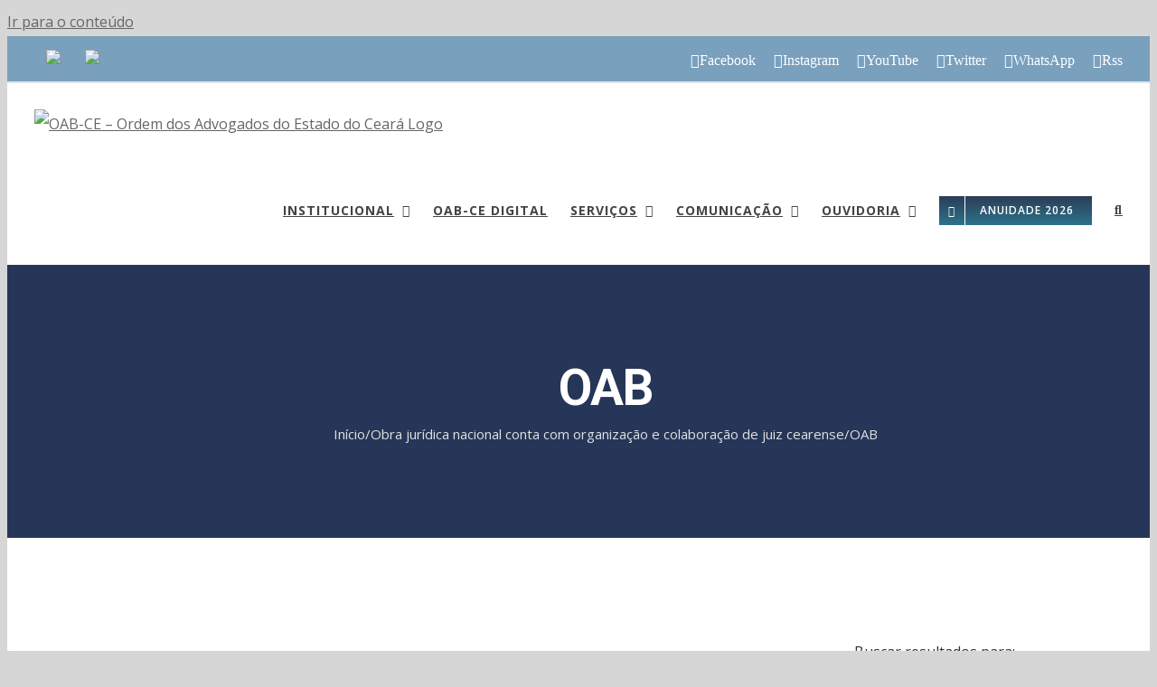

--- FILE ---
content_type: text/html; charset=utf-8
request_url: https://www.google.com/recaptcha/api2/anchor?ar=1&k=6LdwCqgZAAAAALavBkjPX1eKRiR7AL9O33DIgO0K&co=aHR0cHM6Ly9vYWJjZS5vcmcuYnI6NDQz&hl=en&v=PoyoqOPhxBO7pBk68S4YbpHZ&size=invisible&anchor-ms=20000&execute-ms=30000&cb=hjf5gbk4zyug
body_size: 48790
content:
<!DOCTYPE HTML><html dir="ltr" lang="en"><head><meta http-equiv="Content-Type" content="text/html; charset=UTF-8">
<meta http-equiv="X-UA-Compatible" content="IE=edge">
<title>reCAPTCHA</title>
<style type="text/css">
/* cyrillic-ext */
@font-face {
  font-family: 'Roboto';
  font-style: normal;
  font-weight: 400;
  font-stretch: 100%;
  src: url(//fonts.gstatic.com/s/roboto/v48/KFO7CnqEu92Fr1ME7kSn66aGLdTylUAMa3GUBHMdazTgWw.woff2) format('woff2');
  unicode-range: U+0460-052F, U+1C80-1C8A, U+20B4, U+2DE0-2DFF, U+A640-A69F, U+FE2E-FE2F;
}
/* cyrillic */
@font-face {
  font-family: 'Roboto';
  font-style: normal;
  font-weight: 400;
  font-stretch: 100%;
  src: url(//fonts.gstatic.com/s/roboto/v48/KFO7CnqEu92Fr1ME7kSn66aGLdTylUAMa3iUBHMdazTgWw.woff2) format('woff2');
  unicode-range: U+0301, U+0400-045F, U+0490-0491, U+04B0-04B1, U+2116;
}
/* greek-ext */
@font-face {
  font-family: 'Roboto';
  font-style: normal;
  font-weight: 400;
  font-stretch: 100%;
  src: url(//fonts.gstatic.com/s/roboto/v48/KFO7CnqEu92Fr1ME7kSn66aGLdTylUAMa3CUBHMdazTgWw.woff2) format('woff2');
  unicode-range: U+1F00-1FFF;
}
/* greek */
@font-face {
  font-family: 'Roboto';
  font-style: normal;
  font-weight: 400;
  font-stretch: 100%;
  src: url(//fonts.gstatic.com/s/roboto/v48/KFO7CnqEu92Fr1ME7kSn66aGLdTylUAMa3-UBHMdazTgWw.woff2) format('woff2');
  unicode-range: U+0370-0377, U+037A-037F, U+0384-038A, U+038C, U+038E-03A1, U+03A3-03FF;
}
/* math */
@font-face {
  font-family: 'Roboto';
  font-style: normal;
  font-weight: 400;
  font-stretch: 100%;
  src: url(//fonts.gstatic.com/s/roboto/v48/KFO7CnqEu92Fr1ME7kSn66aGLdTylUAMawCUBHMdazTgWw.woff2) format('woff2');
  unicode-range: U+0302-0303, U+0305, U+0307-0308, U+0310, U+0312, U+0315, U+031A, U+0326-0327, U+032C, U+032F-0330, U+0332-0333, U+0338, U+033A, U+0346, U+034D, U+0391-03A1, U+03A3-03A9, U+03B1-03C9, U+03D1, U+03D5-03D6, U+03F0-03F1, U+03F4-03F5, U+2016-2017, U+2034-2038, U+203C, U+2040, U+2043, U+2047, U+2050, U+2057, U+205F, U+2070-2071, U+2074-208E, U+2090-209C, U+20D0-20DC, U+20E1, U+20E5-20EF, U+2100-2112, U+2114-2115, U+2117-2121, U+2123-214F, U+2190, U+2192, U+2194-21AE, U+21B0-21E5, U+21F1-21F2, U+21F4-2211, U+2213-2214, U+2216-22FF, U+2308-230B, U+2310, U+2319, U+231C-2321, U+2336-237A, U+237C, U+2395, U+239B-23B7, U+23D0, U+23DC-23E1, U+2474-2475, U+25AF, U+25B3, U+25B7, U+25BD, U+25C1, U+25CA, U+25CC, U+25FB, U+266D-266F, U+27C0-27FF, U+2900-2AFF, U+2B0E-2B11, U+2B30-2B4C, U+2BFE, U+3030, U+FF5B, U+FF5D, U+1D400-1D7FF, U+1EE00-1EEFF;
}
/* symbols */
@font-face {
  font-family: 'Roboto';
  font-style: normal;
  font-weight: 400;
  font-stretch: 100%;
  src: url(//fonts.gstatic.com/s/roboto/v48/KFO7CnqEu92Fr1ME7kSn66aGLdTylUAMaxKUBHMdazTgWw.woff2) format('woff2');
  unicode-range: U+0001-000C, U+000E-001F, U+007F-009F, U+20DD-20E0, U+20E2-20E4, U+2150-218F, U+2190, U+2192, U+2194-2199, U+21AF, U+21E6-21F0, U+21F3, U+2218-2219, U+2299, U+22C4-22C6, U+2300-243F, U+2440-244A, U+2460-24FF, U+25A0-27BF, U+2800-28FF, U+2921-2922, U+2981, U+29BF, U+29EB, U+2B00-2BFF, U+4DC0-4DFF, U+FFF9-FFFB, U+10140-1018E, U+10190-1019C, U+101A0, U+101D0-101FD, U+102E0-102FB, U+10E60-10E7E, U+1D2C0-1D2D3, U+1D2E0-1D37F, U+1F000-1F0FF, U+1F100-1F1AD, U+1F1E6-1F1FF, U+1F30D-1F30F, U+1F315, U+1F31C, U+1F31E, U+1F320-1F32C, U+1F336, U+1F378, U+1F37D, U+1F382, U+1F393-1F39F, U+1F3A7-1F3A8, U+1F3AC-1F3AF, U+1F3C2, U+1F3C4-1F3C6, U+1F3CA-1F3CE, U+1F3D4-1F3E0, U+1F3ED, U+1F3F1-1F3F3, U+1F3F5-1F3F7, U+1F408, U+1F415, U+1F41F, U+1F426, U+1F43F, U+1F441-1F442, U+1F444, U+1F446-1F449, U+1F44C-1F44E, U+1F453, U+1F46A, U+1F47D, U+1F4A3, U+1F4B0, U+1F4B3, U+1F4B9, U+1F4BB, U+1F4BF, U+1F4C8-1F4CB, U+1F4D6, U+1F4DA, U+1F4DF, U+1F4E3-1F4E6, U+1F4EA-1F4ED, U+1F4F7, U+1F4F9-1F4FB, U+1F4FD-1F4FE, U+1F503, U+1F507-1F50B, U+1F50D, U+1F512-1F513, U+1F53E-1F54A, U+1F54F-1F5FA, U+1F610, U+1F650-1F67F, U+1F687, U+1F68D, U+1F691, U+1F694, U+1F698, U+1F6AD, U+1F6B2, U+1F6B9-1F6BA, U+1F6BC, U+1F6C6-1F6CF, U+1F6D3-1F6D7, U+1F6E0-1F6EA, U+1F6F0-1F6F3, U+1F6F7-1F6FC, U+1F700-1F7FF, U+1F800-1F80B, U+1F810-1F847, U+1F850-1F859, U+1F860-1F887, U+1F890-1F8AD, U+1F8B0-1F8BB, U+1F8C0-1F8C1, U+1F900-1F90B, U+1F93B, U+1F946, U+1F984, U+1F996, U+1F9E9, U+1FA00-1FA6F, U+1FA70-1FA7C, U+1FA80-1FA89, U+1FA8F-1FAC6, U+1FACE-1FADC, U+1FADF-1FAE9, U+1FAF0-1FAF8, U+1FB00-1FBFF;
}
/* vietnamese */
@font-face {
  font-family: 'Roboto';
  font-style: normal;
  font-weight: 400;
  font-stretch: 100%;
  src: url(//fonts.gstatic.com/s/roboto/v48/KFO7CnqEu92Fr1ME7kSn66aGLdTylUAMa3OUBHMdazTgWw.woff2) format('woff2');
  unicode-range: U+0102-0103, U+0110-0111, U+0128-0129, U+0168-0169, U+01A0-01A1, U+01AF-01B0, U+0300-0301, U+0303-0304, U+0308-0309, U+0323, U+0329, U+1EA0-1EF9, U+20AB;
}
/* latin-ext */
@font-face {
  font-family: 'Roboto';
  font-style: normal;
  font-weight: 400;
  font-stretch: 100%;
  src: url(//fonts.gstatic.com/s/roboto/v48/KFO7CnqEu92Fr1ME7kSn66aGLdTylUAMa3KUBHMdazTgWw.woff2) format('woff2');
  unicode-range: U+0100-02BA, U+02BD-02C5, U+02C7-02CC, U+02CE-02D7, U+02DD-02FF, U+0304, U+0308, U+0329, U+1D00-1DBF, U+1E00-1E9F, U+1EF2-1EFF, U+2020, U+20A0-20AB, U+20AD-20C0, U+2113, U+2C60-2C7F, U+A720-A7FF;
}
/* latin */
@font-face {
  font-family: 'Roboto';
  font-style: normal;
  font-weight: 400;
  font-stretch: 100%;
  src: url(//fonts.gstatic.com/s/roboto/v48/KFO7CnqEu92Fr1ME7kSn66aGLdTylUAMa3yUBHMdazQ.woff2) format('woff2');
  unicode-range: U+0000-00FF, U+0131, U+0152-0153, U+02BB-02BC, U+02C6, U+02DA, U+02DC, U+0304, U+0308, U+0329, U+2000-206F, U+20AC, U+2122, U+2191, U+2193, U+2212, U+2215, U+FEFF, U+FFFD;
}
/* cyrillic-ext */
@font-face {
  font-family: 'Roboto';
  font-style: normal;
  font-weight: 500;
  font-stretch: 100%;
  src: url(//fonts.gstatic.com/s/roboto/v48/KFO7CnqEu92Fr1ME7kSn66aGLdTylUAMa3GUBHMdazTgWw.woff2) format('woff2');
  unicode-range: U+0460-052F, U+1C80-1C8A, U+20B4, U+2DE0-2DFF, U+A640-A69F, U+FE2E-FE2F;
}
/* cyrillic */
@font-face {
  font-family: 'Roboto';
  font-style: normal;
  font-weight: 500;
  font-stretch: 100%;
  src: url(//fonts.gstatic.com/s/roboto/v48/KFO7CnqEu92Fr1ME7kSn66aGLdTylUAMa3iUBHMdazTgWw.woff2) format('woff2');
  unicode-range: U+0301, U+0400-045F, U+0490-0491, U+04B0-04B1, U+2116;
}
/* greek-ext */
@font-face {
  font-family: 'Roboto';
  font-style: normal;
  font-weight: 500;
  font-stretch: 100%;
  src: url(//fonts.gstatic.com/s/roboto/v48/KFO7CnqEu92Fr1ME7kSn66aGLdTylUAMa3CUBHMdazTgWw.woff2) format('woff2');
  unicode-range: U+1F00-1FFF;
}
/* greek */
@font-face {
  font-family: 'Roboto';
  font-style: normal;
  font-weight: 500;
  font-stretch: 100%;
  src: url(//fonts.gstatic.com/s/roboto/v48/KFO7CnqEu92Fr1ME7kSn66aGLdTylUAMa3-UBHMdazTgWw.woff2) format('woff2');
  unicode-range: U+0370-0377, U+037A-037F, U+0384-038A, U+038C, U+038E-03A1, U+03A3-03FF;
}
/* math */
@font-face {
  font-family: 'Roboto';
  font-style: normal;
  font-weight: 500;
  font-stretch: 100%;
  src: url(//fonts.gstatic.com/s/roboto/v48/KFO7CnqEu92Fr1ME7kSn66aGLdTylUAMawCUBHMdazTgWw.woff2) format('woff2');
  unicode-range: U+0302-0303, U+0305, U+0307-0308, U+0310, U+0312, U+0315, U+031A, U+0326-0327, U+032C, U+032F-0330, U+0332-0333, U+0338, U+033A, U+0346, U+034D, U+0391-03A1, U+03A3-03A9, U+03B1-03C9, U+03D1, U+03D5-03D6, U+03F0-03F1, U+03F4-03F5, U+2016-2017, U+2034-2038, U+203C, U+2040, U+2043, U+2047, U+2050, U+2057, U+205F, U+2070-2071, U+2074-208E, U+2090-209C, U+20D0-20DC, U+20E1, U+20E5-20EF, U+2100-2112, U+2114-2115, U+2117-2121, U+2123-214F, U+2190, U+2192, U+2194-21AE, U+21B0-21E5, U+21F1-21F2, U+21F4-2211, U+2213-2214, U+2216-22FF, U+2308-230B, U+2310, U+2319, U+231C-2321, U+2336-237A, U+237C, U+2395, U+239B-23B7, U+23D0, U+23DC-23E1, U+2474-2475, U+25AF, U+25B3, U+25B7, U+25BD, U+25C1, U+25CA, U+25CC, U+25FB, U+266D-266F, U+27C0-27FF, U+2900-2AFF, U+2B0E-2B11, U+2B30-2B4C, U+2BFE, U+3030, U+FF5B, U+FF5D, U+1D400-1D7FF, U+1EE00-1EEFF;
}
/* symbols */
@font-face {
  font-family: 'Roboto';
  font-style: normal;
  font-weight: 500;
  font-stretch: 100%;
  src: url(//fonts.gstatic.com/s/roboto/v48/KFO7CnqEu92Fr1ME7kSn66aGLdTylUAMaxKUBHMdazTgWw.woff2) format('woff2');
  unicode-range: U+0001-000C, U+000E-001F, U+007F-009F, U+20DD-20E0, U+20E2-20E4, U+2150-218F, U+2190, U+2192, U+2194-2199, U+21AF, U+21E6-21F0, U+21F3, U+2218-2219, U+2299, U+22C4-22C6, U+2300-243F, U+2440-244A, U+2460-24FF, U+25A0-27BF, U+2800-28FF, U+2921-2922, U+2981, U+29BF, U+29EB, U+2B00-2BFF, U+4DC0-4DFF, U+FFF9-FFFB, U+10140-1018E, U+10190-1019C, U+101A0, U+101D0-101FD, U+102E0-102FB, U+10E60-10E7E, U+1D2C0-1D2D3, U+1D2E0-1D37F, U+1F000-1F0FF, U+1F100-1F1AD, U+1F1E6-1F1FF, U+1F30D-1F30F, U+1F315, U+1F31C, U+1F31E, U+1F320-1F32C, U+1F336, U+1F378, U+1F37D, U+1F382, U+1F393-1F39F, U+1F3A7-1F3A8, U+1F3AC-1F3AF, U+1F3C2, U+1F3C4-1F3C6, U+1F3CA-1F3CE, U+1F3D4-1F3E0, U+1F3ED, U+1F3F1-1F3F3, U+1F3F5-1F3F7, U+1F408, U+1F415, U+1F41F, U+1F426, U+1F43F, U+1F441-1F442, U+1F444, U+1F446-1F449, U+1F44C-1F44E, U+1F453, U+1F46A, U+1F47D, U+1F4A3, U+1F4B0, U+1F4B3, U+1F4B9, U+1F4BB, U+1F4BF, U+1F4C8-1F4CB, U+1F4D6, U+1F4DA, U+1F4DF, U+1F4E3-1F4E6, U+1F4EA-1F4ED, U+1F4F7, U+1F4F9-1F4FB, U+1F4FD-1F4FE, U+1F503, U+1F507-1F50B, U+1F50D, U+1F512-1F513, U+1F53E-1F54A, U+1F54F-1F5FA, U+1F610, U+1F650-1F67F, U+1F687, U+1F68D, U+1F691, U+1F694, U+1F698, U+1F6AD, U+1F6B2, U+1F6B9-1F6BA, U+1F6BC, U+1F6C6-1F6CF, U+1F6D3-1F6D7, U+1F6E0-1F6EA, U+1F6F0-1F6F3, U+1F6F7-1F6FC, U+1F700-1F7FF, U+1F800-1F80B, U+1F810-1F847, U+1F850-1F859, U+1F860-1F887, U+1F890-1F8AD, U+1F8B0-1F8BB, U+1F8C0-1F8C1, U+1F900-1F90B, U+1F93B, U+1F946, U+1F984, U+1F996, U+1F9E9, U+1FA00-1FA6F, U+1FA70-1FA7C, U+1FA80-1FA89, U+1FA8F-1FAC6, U+1FACE-1FADC, U+1FADF-1FAE9, U+1FAF0-1FAF8, U+1FB00-1FBFF;
}
/* vietnamese */
@font-face {
  font-family: 'Roboto';
  font-style: normal;
  font-weight: 500;
  font-stretch: 100%;
  src: url(//fonts.gstatic.com/s/roboto/v48/KFO7CnqEu92Fr1ME7kSn66aGLdTylUAMa3OUBHMdazTgWw.woff2) format('woff2');
  unicode-range: U+0102-0103, U+0110-0111, U+0128-0129, U+0168-0169, U+01A0-01A1, U+01AF-01B0, U+0300-0301, U+0303-0304, U+0308-0309, U+0323, U+0329, U+1EA0-1EF9, U+20AB;
}
/* latin-ext */
@font-face {
  font-family: 'Roboto';
  font-style: normal;
  font-weight: 500;
  font-stretch: 100%;
  src: url(//fonts.gstatic.com/s/roboto/v48/KFO7CnqEu92Fr1ME7kSn66aGLdTylUAMa3KUBHMdazTgWw.woff2) format('woff2');
  unicode-range: U+0100-02BA, U+02BD-02C5, U+02C7-02CC, U+02CE-02D7, U+02DD-02FF, U+0304, U+0308, U+0329, U+1D00-1DBF, U+1E00-1E9F, U+1EF2-1EFF, U+2020, U+20A0-20AB, U+20AD-20C0, U+2113, U+2C60-2C7F, U+A720-A7FF;
}
/* latin */
@font-face {
  font-family: 'Roboto';
  font-style: normal;
  font-weight: 500;
  font-stretch: 100%;
  src: url(//fonts.gstatic.com/s/roboto/v48/KFO7CnqEu92Fr1ME7kSn66aGLdTylUAMa3yUBHMdazQ.woff2) format('woff2');
  unicode-range: U+0000-00FF, U+0131, U+0152-0153, U+02BB-02BC, U+02C6, U+02DA, U+02DC, U+0304, U+0308, U+0329, U+2000-206F, U+20AC, U+2122, U+2191, U+2193, U+2212, U+2215, U+FEFF, U+FFFD;
}
/* cyrillic-ext */
@font-face {
  font-family: 'Roboto';
  font-style: normal;
  font-weight: 900;
  font-stretch: 100%;
  src: url(//fonts.gstatic.com/s/roboto/v48/KFO7CnqEu92Fr1ME7kSn66aGLdTylUAMa3GUBHMdazTgWw.woff2) format('woff2');
  unicode-range: U+0460-052F, U+1C80-1C8A, U+20B4, U+2DE0-2DFF, U+A640-A69F, U+FE2E-FE2F;
}
/* cyrillic */
@font-face {
  font-family: 'Roboto';
  font-style: normal;
  font-weight: 900;
  font-stretch: 100%;
  src: url(//fonts.gstatic.com/s/roboto/v48/KFO7CnqEu92Fr1ME7kSn66aGLdTylUAMa3iUBHMdazTgWw.woff2) format('woff2');
  unicode-range: U+0301, U+0400-045F, U+0490-0491, U+04B0-04B1, U+2116;
}
/* greek-ext */
@font-face {
  font-family: 'Roboto';
  font-style: normal;
  font-weight: 900;
  font-stretch: 100%;
  src: url(//fonts.gstatic.com/s/roboto/v48/KFO7CnqEu92Fr1ME7kSn66aGLdTylUAMa3CUBHMdazTgWw.woff2) format('woff2');
  unicode-range: U+1F00-1FFF;
}
/* greek */
@font-face {
  font-family: 'Roboto';
  font-style: normal;
  font-weight: 900;
  font-stretch: 100%;
  src: url(//fonts.gstatic.com/s/roboto/v48/KFO7CnqEu92Fr1ME7kSn66aGLdTylUAMa3-UBHMdazTgWw.woff2) format('woff2');
  unicode-range: U+0370-0377, U+037A-037F, U+0384-038A, U+038C, U+038E-03A1, U+03A3-03FF;
}
/* math */
@font-face {
  font-family: 'Roboto';
  font-style: normal;
  font-weight: 900;
  font-stretch: 100%;
  src: url(//fonts.gstatic.com/s/roboto/v48/KFO7CnqEu92Fr1ME7kSn66aGLdTylUAMawCUBHMdazTgWw.woff2) format('woff2');
  unicode-range: U+0302-0303, U+0305, U+0307-0308, U+0310, U+0312, U+0315, U+031A, U+0326-0327, U+032C, U+032F-0330, U+0332-0333, U+0338, U+033A, U+0346, U+034D, U+0391-03A1, U+03A3-03A9, U+03B1-03C9, U+03D1, U+03D5-03D6, U+03F0-03F1, U+03F4-03F5, U+2016-2017, U+2034-2038, U+203C, U+2040, U+2043, U+2047, U+2050, U+2057, U+205F, U+2070-2071, U+2074-208E, U+2090-209C, U+20D0-20DC, U+20E1, U+20E5-20EF, U+2100-2112, U+2114-2115, U+2117-2121, U+2123-214F, U+2190, U+2192, U+2194-21AE, U+21B0-21E5, U+21F1-21F2, U+21F4-2211, U+2213-2214, U+2216-22FF, U+2308-230B, U+2310, U+2319, U+231C-2321, U+2336-237A, U+237C, U+2395, U+239B-23B7, U+23D0, U+23DC-23E1, U+2474-2475, U+25AF, U+25B3, U+25B7, U+25BD, U+25C1, U+25CA, U+25CC, U+25FB, U+266D-266F, U+27C0-27FF, U+2900-2AFF, U+2B0E-2B11, U+2B30-2B4C, U+2BFE, U+3030, U+FF5B, U+FF5D, U+1D400-1D7FF, U+1EE00-1EEFF;
}
/* symbols */
@font-face {
  font-family: 'Roboto';
  font-style: normal;
  font-weight: 900;
  font-stretch: 100%;
  src: url(//fonts.gstatic.com/s/roboto/v48/KFO7CnqEu92Fr1ME7kSn66aGLdTylUAMaxKUBHMdazTgWw.woff2) format('woff2');
  unicode-range: U+0001-000C, U+000E-001F, U+007F-009F, U+20DD-20E0, U+20E2-20E4, U+2150-218F, U+2190, U+2192, U+2194-2199, U+21AF, U+21E6-21F0, U+21F3, U+2218-2219, U+2299, U+22C4-22C6, U+2300-243F, U+2440-244A, U+2460-24FF, U+25A0-27BF, U+2800-28FF, U+2921-2922, U+2981, U+29BF, U+29EB, U+2B00-2BFF, U+4DC0-4DFF, U+FFF9-FFFB, U+10140-1018E, U+10190-1019C, U+101A0, U+101D0-101FD, U+102E0-102FB, U+10E60-10E7E, U+1D2C0-1D2D3, U+1D2E0-1D37F, U+1F000-1F0FF, U+1F100-1F1AD, U+1F1E6-1F1FF, U+1F30D-1F30F, U+1F315, U+1F31C, U+1F31E, U+1F320-1F32C, U+1F336, U+1F378, U+1F37D, U+1F382, U+1F393-1F39F, U+1F3A7-1F3A8, U+1F3AC-1F3AF, U+1F3C2, U+1F3C4-1F3C6, U+1F3CA-1F3CE, U+1F3D4-1F3E0, U+1F3ED, U+1F3F1-1F3F3, U+1F3F5-1F3F7, U+1F408, U+1F415, U+1F41F, U+1F426, U+1F43F, U+1F441-1F442, U+1F444, U+1F446-1F449, U+1F44C-1F44E, U+1F453, U+1F46A, U+1F47D, U+1F4A3, U+1F4B0, U+1F4B3, U+1F4B9, U+1F4BB, U+1F4BF, U+1F4C8-1F4CB, U+1F4D6, U+1F4DA, U+1F4DF, U+1F4E3-1F4E6, U+1F4EA-1F4ED, U+1F4F7, U+1F4F9-1F4FB, U+1F4FD-1F4FE, U+1F503, U+1F507-1F50B, U+1F50D, U+1F512-1F513, U+1F53E-1F54A, U+1F54F-1F5FA, U+1F610, U+1F650-1F67F, U+1F687, U+1F68D, U+1F691, U+1F694, U+1F698, U+1F6AD, U+1F6B2, U+1F6B9-1F6BA, U+1F6BC, U+1F6C6-1F6CF, U+1F6D3-1F6D7, U+1F6E0-1F6EA, U+1F6F0-1F6F3, U+1F6F7-1F6FC, U+1F700-1F7FF, U+1F800-1F80B, U+1F810-1F847, U+1F850-1F859, U+1F860-1F887, U+1F890-1F8AD, U+1F8B0-1F8BB, U+1F8C0-1F8C1, U+1F900-1F90B, U+1F93B, U+1F946, U+1F984, U+1F996, U+1F9E9, U+1FA00-1FA6F, U+1FA70-1FA7C, U+1FA80-1FA89, U+1FA8F-1FAC6, U+1FACE-1FADC, U+1FADF-1FAE9, U+1FAF0-1FAF8, U+1FB00-1FBFF;
}
/* vietnamese */
@font-face {
  font-family: 'Roboto';
  font-style: normal;
  font-weight: 900;
  font-stretch: 100%;
  src: url(//fonts.gstatic.com/s/roboto/v48/KFO7CnqEu92Fr1ME7kSn66aGLdTylUAMa3OUBHMdazTgWw.woff2) format('woff2');
  unicode-range: U+0102-0103, U+0110-0111, U+0128-0129, U+0168-0169, U+01A0-01A1, U+01AF-01B0, U+0300-0301, U+0303-0304, U+0308-0309, U+0323, U+0329, U+1EA0-1EF9, U+20AB;
}
/* latin-ext */
@font-face {
  font-family: 'Roboto';
  font-style: normal;
  font-weight: 900;
  font-stretch: 100%;
  src: url(//fonts.gstatic.com/s/roboto/v48/KFO7CnqEu92Fr1ME7kSn66aGLdTylUAMa3KUBHMdazTgWw.woff2) format('woff2');
  unicode-range: U+0100-02BA, U+02BD-02C5, U+02C7-02CC, U+02CE-02D7, U+02DD-02FF, U+0304, U+0308, U+0329, U+1D00-1DBF, U+1E00-1E9F, U+1EF2-1EFF, U+2020, U+20A0-20AB, U+20AD-20C0, U+2113, U+2C60-2C7F, U+A720-A7FF;
}
/* latin */
@font-face {
  font-family: 'Roboto';
  font-style: normal;
  font-weight: 900;
  font-stretch: 100%;
  src: url(//fonts.gstatic.com/s/roboto/v48/KFO7CnqEu92Fr1ME7kSn66aGLdTylUAMa3yUBHMdazQ.woff2) format('woff2');
  unicode-range: U+0000-00FF, U+0131, U+0152-0153, U+02BB-02BC, U+02C6, U+02DA, U+02DC, U+0304, U+0308, U+0329, U+2000-206F, U+20AC, U+2122, U+2191, U+2193, U+2212, U+2215, U+FEFF, U+FFFD;
}

</style>
<link rel="stylesheet" type="text/css" href="https://www.gstatic.com/recaptcha/releases/PoyoqOPhxBO7pBk68S4YbpHZ/styles__ltr.css">
<script nonce="5aYpQcnYM9e2XAOQcOLmOg" type="text/javascript">window['__recaptcha_api'] = 'https://www.google.com/recaptcha/api2/';</script>
<script type="text/javascript" src="https://www.gstatic.com/recaptcha/releases/PoyoqOPhxBO7pBk68S4YbpHZ/recaptcha__en.js" nonce="5aYpQcnYM9e2XAOQcOLmOg">
      
    </script></head>
<body><div id="rc-anchor-alert" class="rc-anchor-alert"></div>
<input type="hidden" id="recaptcha-token" value="[base64]">
<script type="text/javascript" nonce="5aYpQcnYM9e2XAOQcOLmOg">
      recaptcha.anchor.Main.init("[\x22ainput\x22,[\x22bgdata\x22,\x22\x22,\[base64]/[base64]/[base64]/ZyhXLGgpOnEoW04sMjEsbF0sVywwKSxoKSxmYWxzZSxmYWxzZSl9Y2F0Y2goayl7RygzNTgsVyk/[base64]/[base64]/[base64]/[base64]/[base64]/[base64]/[base64]/bmV3IEJbT10oRFswXSk6dz09Mj9uZXcgQltPXShEWzBdLERbMV0pOnc9PTM/bmV3IEJbT10oRFswXSxEWzFdLERbMl0pOnc9PTQ/[base64]/[base64]/[base64]/[base64]/[base64]\\u003d\x22,\[base64]\\u003d\\u003d\x22,\x22InzCgGE3wqbDtGPDkcKrw5jCpVslw7DCqj0Vwp3Cr8OIwqjDtsKmB0HCgMKmBiwbwokMwpVZwqrDsmjCrC/Don9UV8KDw6wTfcKxwqgwXX7DrMOSPDtCNMKIw5jDpB3CuiQBFH96w7DCqMOYWsOAw5xmwq9ywoYLw7VybsKsw5HDpcOpIgPDhsO/wonCuMOdLFPCj8Kbwr/CtHXDnHvDrcOBbQQresK9w5VIw5/DhkPDkcONDcKyXxHDuG7DjsKMLcOcJHUfw7gTS8Oxwo4PAcOrGDIewq/CjcOBwoJnwrY0THDDvl0EwrTDnsKVwp/[base64]/Dp8OYDsKgwqZQwrfCi8Odw4zDrAwaDnfDrWcKwqPCqsKuV8KpwpTDox3CgcKewrrDh8KdOUrCq8OyPEk2w4cpCHHCl8OXw63DjsOFKVNBw6I7w5nDuWVOw40DXlrChR1nw5/DlGHDnAHDu8KPaiHDvcOhwrbDjsKRw5EoXyA3w5UbGcOJR8OECU/CgMKjwqfCisOkIMOEwocnHcOKwovCpcKqw7pKIcKUUcKgUwXCq8Owwr8+wodnwq/Dn1HCtsO4w7PCry3DlcKzwo/DtsKlIsOxbFRSw7/Coyo4fsKCwqvDl8KJw6DClsKZWcKgw7XDhsKyMsO1wqjDocKFwr3Ds34sBVclw7TChgPCnFwUw7YLExxHwqc0eMODwrwIwo/DlsKSFsKcBXZjT2PCq8O1Lx9VcMKqwrg+FsO6w53DmXwrbcKqMsOpw6bDmCDDosO1w5pYPcObw5DDhyZtwoLCk8O4wqc6PQ9IesOlWRDCnGchwqYow5HCoDDCigvDssK4w4UrwrPDpmTCgsKpw4HClhDDv8KLY8OTw6UVUUjCr8K1QzYCwqNpw7/CuMK0w6/DgMOMd8KywpRlfjLDvsO+ScKqQMOeaMO7wpnCszXChMK4w5PCvVlUNlMKw5teVwfCqMKBEXlIIWFIw6ZZw67Cn8ODFi3CkcO8EnrDqsOjw7fCm1XCmcKmdMKLScK2wrdBwqgBw4/DuijClmvCpcKrw7l7UFBnI8KFwo/DnkLDncKmAi3DsXQawobCsMONwqIAwrXClcOnwr/DgzXDvGo0d2HCkRUDJcKXXMOXw60IXcKGcsOzE0oPw63CoMOBYA/CgcKxwq4/[base64]/DpcKJw5rDuzxfwqIbHMOywrXDsUzDmcOrfMOuw4nDlQFkS2LDg8O/[base64]/TErCghvDr8OPwqnDusKyd8Kbw4U9HBPCqGcUQh7Dg3Vma8OJOMKsPQvDj0zDgzzCr0LDmzXCi8O5MlVcw5nDlcO3BE/CksOXQ8OPw490w77Do8O6wqXCncOmw5vDg8OTPsKvfGPDmMKiS1k9w4LDryjDlcKONMKTwoJgwqPCmMOiw5MkworCpkspH8KZw7wKUmkJZVMnVFwZcsOpw6xFXgbDuxDCmzEcRU3ClsOewp5MDlxpwo0Lamd+CSEjw79ew7gxwpEiwpnCpALDlmnClgvDoR/[base64]/DssK6w5zDssK3dULCmcKsw70mw4TCp8KMw7/DtmnCjcKSwq7DqEHDt8KtwqPCoEHDvsKkNk3Ch8KUwonDmkbDnBPDvjsPw6w/PsOpd8OxwovCvhzDicOHw49JT8KYwpPCtcOWYzcpwojDtlDCtsOswohtwqhdFcOBKsK+JsO2ezk5wqJnTsK6wpTCkHLCuiVowoHCgMO1LcKiw5sVGMKqJzQgwoFfwqZlSsKhF8KabsOmckpEwrvClcOBHmI/TF1wHkhhR0PDokYoDcO2ecOzworDk8KUTg9FZMOPISQYc8Kdw43DuAdhwqtvVj/CkG1IVlHDi8Oww4fDisKYLyHCqk92ODPCr37DrMKmMnzClGEDwo/Cu8Omw4LDmDHDn1kOw67CjMOBwo0Qw5PCqsO/d8OsHsKhw6/CtcO/OxkdKkTCuMO+K8OLwoolHMKCDWXDg8OVI8KJLhDDp3fCkMOww6/CsFbCoMKWLcOtw73CjhwZJSDCnxYEwqnCo8K/NMOIY8KHPsKbw4TDgVfCosOywprClcKcEWNAw4/Cq8OxwofCuTIVa8Ofw4TChBFywoLDqcKqw7LDj8OVwoTDiMKHDMOPwoPCpHfDikrDuCIhw7x/[base64]/CjwDChcKkX1kow6BCw582w4/DgsOXWXFJwpxow599NMKKBsOsGcOsAkxVbsKfCxnDrcOUZcKSejR1wrHDqMKrw57DkcKJNF4ow74/HR3Dr2TDtsOjDcKowrfDrTrDgsKNw4lBw7oLwohVwrxUw4zCiQ1lw6E5cCJQwpnDrsK8w5PDqsKgwoTCmcOcwoMAeUp/RMKDw5s/VmVMMCtdOnzDl8KzwooGKcKqw4EuYsKnWVDDjhHDtcKlwpvDolYew5LCtiNfXsK1wonDj2AaG8OeY2jDusKLwqzCtMKSHcOsUcO9wrPCvBzDkgVsRjPDtsKOKMKuwrbChVfDiMK+w5MYw6nCu2/Ch2PCpsO/XcOww6cVQsOow77Dj8Ovw4x7wrTDjXXCsgxBdCQVO2cZM8OxVCDDkWTDksOiwoDDp8ONw6dpw4jCuAt2woJUwrbDjsKwUhA1MMO6YcODTsOCw6LDtcKbw7nDinXDlElqP8OpDsK6XsOAM8Orw5vDvUJPwq7Cq2BPwrcaw5Urw57DmcKywp7DgA/CrFTDvcOzNzXDqjrCnsOLHVt7w65Uw5jDvMOOw7RpHT3CisKYG05yTUAkH8OUwrZXwr1TLjRBw5l3wqnClcOjw5HDpsOdwp1mRsOBw6hcw6jDusOww4xmYcObei/DisOiw41YDMK9wrHCn8OUX8Kyw4xVwq9/w5hswpjDgcKmwrQ8w7DDl0/[base64]/Cvn8VH8OZQsO2wrXDuynCuh3CokEHwoDCrEEpw7rCuzx6ZSrDpsOqwro/w4V3ZCHCj0Yawo3Dq0tiDVjDgMKbw7fDhDkSfsKYw4tAwoPCvsKYwo3DosOZPsKqwos9KsOuD8KARcOrBl4nwoTCsMKhYMKfegZAD8OoLDTDiMOBw5ghWmbDlnnCiAzCv8Ogw5XDhFnCvSzCq8ODwqQjw7kBwro6wpLDpMKiwrTCvRlaw6gBWXLDicKtwodlRHYEemJ/FGDDocKqDS4fJh9GZcODEsOcFcOxVQ7CqsO/GyzDlMKDB8KYw4fDtDRcIx88wooJRsOnwrLCpi5OAMO5bTLDgMKXwpNhw7xmMsO/FE/Dij7CoH0cw5l8wonDrcKCw63DhkwHDgd4UsOMMsOZCcOTw73Dsx9GwoHClsORdmhgY8KjHcO1woDDm8KlEAnDj8OFw4Icw49zZzrDtsOTZTvCkzETw4zCj8OzQ8Kdw4nDgFhFw4zCksKrCMOfccKbwoYDAl/CsSsWUkBXwr7CsxwxI8Oaw67CvyfDksO3wootDSHCh2PCmcOfwrNrEHxRwpYibVvCplXCksO5Ujk8wrrDoAoBU10aUU04ATDDjz9/[base64]/wotVRMKSwqzDhVXCoSV+w5rCtcKhQSTDtcOFwpY2HsKNRzXDhVDCtsKjw4PDrm3Cn8KLXhbDpx/DhhVfQ8KIw7oSw787w6g9wrh8wrUQRnBsIEdhaMOgw4TDrcKyZ1zDuj3CgMKjw7RiwqfCpMKtMhTCpH9Re8OMLcOaNj7DvD0NY8OGBC/CmVTDknkBwqREcEXDrC87w702RgTDh2rDr8OOaRXDvQ7CoUXDr8O4GUMjO2wfwopEwpU2wrEjdA1FwrjCvcKxwqDDgxgxwpIGwr/DpsOWw7ssw5/[base64]/Ci8O1ESrCuVvCuXImw6vDnnsvb8O8wqXDjV8HRB0Lw7DDo8OYTicfOcOcP8KCw6DCm2TDpcK7NMOUw7kHw4jCq8K/w6zDvlvDgQDDtcOew5jCjWDCuXDCisKEw6oGw4pfwpRdUxYJw6fDpsK5w40WwpHDlsKPRcOdwpdXGMOZw7oHN1vCuHl0w4FKw458w485wpXCosO8IEPCi17DnhfDrx/Dn8KEwpDCs8OoRMOKVcOaZV5Pw61Aw7zCqU/[base64]/[base64]/fH56wpnDr1cmJBXCmElnKcK4LiV0wojCn8KAHGzCksKnN8KYw6fCi8OGL8Olwow/wo3DhcK6F8OPw7LCvMKaXsOvCw/DjSfCoxJjXsKXw77CvsOxw6F4woEWDcK0w4g5MTTDgCNDDsOWJ8K9dhcew4otRsOwesKDwovCtcKywoRoLBfDqsOwwoTCpDvDpHfDlcO3C8KkwozDt3/DrUHCtHHCvlIZwqoxbMOaw7vCisOaw5g5wqXDkMOLdQEpw6wuasOfJTxSwrEfw7/[base64]/DpcOUwo7CqGlqwqbDlwLDozLCgxgZIGxHworCnEfCm8Kic8K5wosZDsK0G8OrwrHCphN9RmIeFMKdw4xYwr84wp4Iw4rDgkDDpsO0w5Qvwo3ChQIXwoo/TsOCZF7CssKpwoLCmzfDnsKJwp7ClTlFwoF8w4s7woBQw70vIsO8LF/CumjChcOWZFnCmsKuwrvCgsKmCRIJw7DCgDpTRjTCiFTDoFcFwoxpwpDDjsOvBzdjwoELe8KrBRXDqFZ4d8K/wrfDoCrCrcKjw4kEXhHCs191EH7CsUUNwp7CmWxUw63ChcKzcGfCmsOpw73CrTFmKXw4w5pcGGTCmkwZwoTDjsK7wrHDpBHCjMOlUHbCmXLCm1dxNjs/w5QmfsO6MMK+wpXDgUvDtXzDlRtSLWIUwp0IHMOswolRw7kBaVVBOcO+eFzCocOhAkBCwq3Do2fComPDhTPDiWZxQEUTwqcXw7/DoEfDvnbDt8OqwroJwr7CiUEiHSpJwqfCjSYGEBozAyXCvMO7w5ANwpANw54MEMOSJ8Kdw6IAwolzYSbDsMKmw6h8wqPCgwkew4B/VMOvwp3CgcKxWsOmBWXDscOUw5jCqn08cWQ0w41+C8KNQsK4RzDDjsOWw63DhcKgJMObCwR5FElFw5PCviAewp3DlVzCkg4Swo/CjMODw4fDlDPDh8KMB0srGsKrw6DCn2lQwqPDscORwoPDrcKASjDCkTp9IDoGXlDDh3jCuVTDkhwewo4KwqLDgMK9REsBw4HDnsOZw5MlREvDocKhVMKoacKpHsKRwr1QJGQ9w7Rkw6zDokHDkMKLXMOUw7/DuMK8w4jDkhJfbEJXw69hP8K0w4d/ewXDmUDCh8OTw7XDh8KIw6LCmcKGF3rDlsK9wr/DjHnCvsOaHnnCvsOow7XDhVjCkwwhw4kZw5TDgcO4R2AcElHCqMOwwoPCqcKzVcKhd8O6F8K2YsKeIMO8TBrCni1AGcKJwpbDg8Kswo7CmGYDHcKdwoLDjcOVXFNgwqrDrsKlenzCuHYhfC7CgAIIWcOEOR3DsQggcHDCjcK9dB3CtVk5wqpuBsOBf8KAw4/DncKIwoNvwonCuxbCh8KRwq3Dq1Alw7rCn8KWwrcWw61ZM8OswpUYK8O1FVIhwp3DhMKrwpliw5JYw4PDi8OeR8OtDMKxEsK0A8Kew5JoOhTDgFHDrsO6w6EjWsOMRMK+JwPDjMKywpsSwpjCmhnDviPCj8Kaw4hRw7UIW8Khwr/DkcOfIsKoYsOqw7LDlEEEw55hThwawrQ/[base64]/CgcK3a8Oaw6o4w75JFsKfRMKmAMKAw64ARMOENmrCkHMJaX4Fw7jCuDkDwqLCpcKcSMKLasKswp3Dg8O6O1/DvsONI1E/[base64]/ConnCmTTDoH5kwp9kwqLDucOpw4MgwosnYsONGQ8Ew6vCjsO+w6fDtWdFw5w/w5HCqcO+w4tMSFnCqMKXesKDw4YYw5TCm8KXLcKxKlVWw6AdAHw9w57DplrDkAHCkMKdw6UzNF/DjsKEJMKiwoctIF7DlcOtD8K3wobClMONcMK/XAU0R8OiABJXw6zChMKnNsKxw4cVJ8KtQhMmSW5FwqFYeMKxw7rCnjbCnSbDoXc9wqfCvsK1w5jCqsOpYcKZRDt+wqU6w40IWsKnw4l5CDlvw69/[base64]/w4Q6WX7DoAfDhcKFPsOww5XDsyJjTkDCjFfDhEDDo8OjDcKqw6bDhBvCsDPDlMONb3gUW8OVKsKXWmA1KUZMwo7CgkFKw7LCksOCwrcLw6DCisOWwqlTEAgUbcOSwq7DqTE/MMOHaQosGioQw702AsKow7HCqAZ7YWZmAcO8wrsBwogDw5LCnMO4w5Y7YMOxRsOnHSnDjcOKw5d9YcKkNwVmRMOWKTbDsScRw7w0JsOyHMKjwp9VZWoAW8KSADfDnRFmex3CjUfCmSRuRMOBw4vCs8KLXHtwwpUbwrNVw6F5azw3wp0bwqDCv3/DgMKOGmwrTMO/NiB1wpVleSI4NB9CWD8jScKbWcOYN8OcFCHDojrCtHtcwrIrVTYhwpHDncKjw6jDu8KUUk3DsgJiwrF2w4JPD8KLV1vDklMtbcKoP8Kdw6vDt8KdV3J/[base64]/DjMO5OgQVwp7DlMOFwokDw7rCpwHDjsO0w5LDgMKUw5vCtcOow58eBnR5O1zCrHcewrlzw5R+V2wBHg/Dh8OTw5DCqk3Cq8OGLSvCvSPCvsKiD8ORF27CpcOcFcKcwohbK0NfEcK6wql2w5TDtxlMwojChsKHG8Kvwq05w68WFcOmKSrDiMK8ZcKtZQtzwpTCh8OLBcKAw7Ypwrh8Vwh/w7XCuyFAH8OaL8KNZDIiw5A8wrnCj8OwDMKqw5haM8K2dMKsGGVhwp3DmcODH8KLFsOXCcO3ZcKPeMKfSzEjZMKtw7pew5HCqcOFw5NBPkDCisOQwp7DtykQFjsKwqTCpWAnw5PDvUHDsMKMwoNCcBnChMOlLyrDl8KERhDCkVTDh2NDW8KTw6PDgMKvwpV/J8KKYcKfwqJmw7TCmHUGd8OpXcK+Uw05wqbDmXwRwpotC8KdXMKtNE7DqXwkHcOWwp/Cgh/CjcOwacOZT0oxI1w6w6ZaLzfDq2Usw7vCmEnCtWx8FAXDuQjDtMOnw4c4w5vDs8OlMMOIXn1hXsOyw7AtO1/[base64]/DiMKJOUhmwrtpwoROw68jG8OvccKCw7XDn8OawpbCpMOsw490woDCuFx/wqTDvgPDp8KKJTXCmWjDtsKXGsOAOTM7wpEMw5Z/Jm3CqyZlwoEOw4UsH2gILcK+BcOQWsOATMKiw782w4/[base64]/w5YVw59SU8KpHlJyT39mHTknw63Dj0zDq1nClMOQwqB8wocMw63CmcKiw6UtF8Orwr/Dg8KXGCjCvjXDqcK5wqJvwp0Ow79sVUrCin9ew6QRdzvCqcO0HMOtV2fCuj8CFcO8wqIRd0o5G8OYw6jCmRwxwpPDmsK/w5TDm8O9ODtWf8K0wonCpcODcBHCjcOGw4vCgC7CucOYwq7CpcKLwpBMPhbCksKdUcOkej7CocKbwrvCqiswwrfDmVItwqzChi4VwqnClcKFwq1Gw7o0wojDp8K1X8O9wrPDmTJrw7cEwrVgw6zDsMK4w5k1w5AwKsK/An/DpmXDjMOOw4MXw54Ew5sEw5wxSyZUUMOrHMK1w4ZbMEjCtHLDgcOTEFgbJMKhRyx5w5gpw57DmcO5w6zCssKpCcKXScOaTnjDhMKpKsKew5fCsMODC8OZwpDCtX3DmV7DjQHDhjQaYcKUEcOmPRPDqcKaBnorw5jCtxzCkWkEwqvDssKSw4YMwpjCmsOdL8K/[base64]/eGHCq8Ohw4wrIh5Ef215EcOLw7/[base64]/CqzXCmQ4xw6vDtCMewpPDjXxqwq/CtxpXwpfChngnwooKwoRYwr8Zwo5sw6w/B8KCwp7DmVvCocOWNcKwWcK7woPDkgx/e3IPHcKSwpfCsMKSDsOVwpxmwrBCGB59w5nDgFIDwqTCihZMwqjCq0FjwoIyw6TDjFY7wqkLwrfCjsKPay/DpVkKOsKkCcKdw57CqMKTdFgaCMKjwrvCiCjDi8Kaw5/CqMOmd8OvMDMYTHwAw5rCom5ow4fCgsKLwod5wqc2wqXCq3/CvMOMWcKLwpldXQQrLsOawpYPw7jCisO8wrFkEcOpNsO+RnfDmsKIw6rDrwLCvMKTeMO+csOCUWJIYkJTwr5Xw4Fkw4LDlzrDviQGCsO4aRXDoVMLWMOGw4nDgkFKwoPCmQV/a2rChnPDugtPwqhNR8OHYxBrw4kYJAlkwrzCnAnDgMOew75zMcKfIMO7EsKEw4o+C8Knw67DjsOWRMKtw5PCtsOKE2zDosKHw5U8Gz/[base64]/Ckn/Doj3CssOaFcKBbhzCsCdzcMOXwrseO8OwwrQ6K8Kyw48OwqNWEMO7wr3DvsKeCDItw7jDqsKuADDDknbCqMOVUwLDpy1gD11fw4DDjnbDsDrCqjUof3/DjSrClmBiZi4Pw5bDqMOHeB/DlhxqFRBnfsOjwqvDnldtw4E0w70FwoIAwp7CpMOUPHLDrMOCwrcawrLCsmhOw5sMOEIqEHjCrGLDoXgmw7kBYMOZOlE0w4nCucO7wrfDghhcD8OZw5cQfxJyw7vCvMKwwqLCmcOGw6jDkcKiwoLDu8KdeFVDwo/DijtHKiTDmMOuPcK+w7zDqcOQwrhAw5bDpsOpwrXCuMKSGTvDmRl2w7fCg2bCrmXDssOsw6Q8Z8KkeMK7En3CtAopw4/CscO+wphXw7zDtcKywrzDqlUqBcOewrrCqMK3w4xCesOVWzfCqsKwNXLCjsKjLMKjc2cjB2FRwo0OXUcHR8OjZ8Osw7DCvsOWwoUAV8KpEsK1CzwMIsKqw5rCqlDDnUDDrVLClGhGIMKmQMKOw4B1w5sLwolLB3rCqcO/[base64]/AsKGw6pzw5vDi057w77ClVPDpHjCg8Khw7fChHVmJ8O6w6oPcAfCo8OsCHYdw6MVCcOndDlsYMORwq9SA8KOw6/DglPCr8Kbw4YEw4VjZ8O4w7Mgbl0yQgN9w7cgWyfDinAPw5bDrsOUZUQNMcK7G8OkSRBzwrHDukskUUp3E8K1w6rDkD4mw7Fhw4RpR2/DkFHDrsOECsKgw4fCgcO/wqPChsOcDCXDqcOrZxTDnsOKwoMZw5fDlsO5wqIjV8OXwo0Twq9xwpvCjyJ8wrw1c8ORwoIjBMOtw4bCmcOWw6Q/wojDhsOpbcOHw6d4wo3CpSsIA8Obw5IYw7PCqGfCq0bDtyswwolTc1zClnDDtyRAwqDDnMOhdB9yw5xvBH7DhMOIw6rCmCfDphXDvhnCqMOqw6Vtw7sOw6HCjHzCvMKqWsOHw5sMTGNSw703wphPT3h+T8K7wpV3wozDpAc5wr/CuUbCtVbChE1/woXDoMKUwqvCqysewo1nw69jUMKewrvCgcO+wr3Cs8KEU1gKwp/CpsK3bxXDnMOgw6kvwr/[base64]/DnnnCj2/CqFLDkcKPw4HDqwB7wo5taMK5DMK+MMOYwr3CqcKJWcK/[base64]/Dg8OJVSzDnz5Xwq16wqxdwoPCicKywoUKA8KuWBbCmW7Coj3CsCXDrX4dw4DDkcK4Gi0bw64EQMOewo8qZMOSRWBiEMOQNMOXaMO3woXCmFjCqgs4VsKoZg7ChsOEwrDDmUdewrRbIMOwHsOBw5/Dg0NBwpDDui1ow4TCksOhwrbDs8Ozw67CswnDoHV8w53CjVLDoMK0Fhsvw4fDlcOIEFLCjcOaw4NDARnCvSHDrsOiwqfCvxp8wqXDrwPCjMOXw7wywp0xw5HDmDI6OMKuwqvDtEwbSMOKScK/ejLCn8KsEW7CqsKdw6gtwrYNOBnCucOvwrcEQsODwqBlQ8OjT8OKbcOzCxBww6kYwoFkw5PDpnXDly7DocOHwpnDssOiB8KFw7fDpTLDucO7AsOSFh5oJi4CZ8Kswp/Cu18ew5nCnn/[base64]/[base64]/[base64]/bE8rw5IBO8KZKcKdwrZdw77CscKEWBEFwq0Ww7/CoxLCv8OWd8O7OWPDrsOnwqpXw6QQw43CkmbDpw5owoUqBj3CjCASWsKbwpbDkXlCw4PCusOnHXESw6/DrsKjw7/DpsKZSgwKw4xVwrzCiWEMcBHCgBvCqsOaw7XDrj5vfsKFLcKcw5vDvWnDqXTCn8KAGFI9w4NqOm3DpcOzCcO4w4/DohHCo8O9wrN/ZHlqwp/CocOkwrdlw53DnmbDiDLDnkA2wrfCssKrw7nDscK2w6TCjS8Kw4gRaMKHK3HCnTfDp04mwpsSPj86AsKywr9lK3k9f1TCgALCssKmFsK6SlvCrzIRw6hBw7bCu2VKw5A+OwbCmcKywrxwwr/Ch8OMZH4Vw4zDhMK8w5xmL8OAw5RWw6XDtsOxwpl7w7gLw5bDmcOKUVnCkUPCs8ONPGVMwrEUI0jCosOpD8O8wpgmw51hw63CjMOBw41Gw7TCvMOgw5XCn2gmTQzCmsKLwrrDs2xCw7hswqTCrWcnwr3Duw/CvMKiw6VBw5bDqMOAwoIVYsOiCcO8wpTDgMKFw7ZjRUZpwopYw4/DtTzCjhxWZhQ3aS7CiMKqfcKDwotHCcOxCMKSZyJqWMKnHkQ7w4Fkw59DPsOqTcO5wo7CnVfChQsaKsKwwpnDmj0hJ8KuKsOFKWAUwrXChsOdOl3DkcK/w6ICRx/Dg8K6w5pbc8KvMS7DqwVmwrxpwpPDlcOQVsO/wrXCosKCwpzDoUI0w4LDjcOrH2bDlMOtw4Z8LsKFSDQfB8KvUMOow5rCqEEHA8Oia8Oew4LCnAHCoMOSZ8ONPjPCsMKnJMKCwpIfXSAbYcKbJcO7wqbCoMKLwplzeMK3WcOHw6JXw4bDqcKGExPDrU4aw4xSVFBpw7/[base64]/DmGcIw7fCmwPCmWPCscKqwoswwp/[base64]/[base64]/wpDCmsKBw60YAcKiwpHDr8ORRQnCp8KlesOfw6JXwrLCkMKpw7NTH8OxEsKnwpkCwpDCmMKhIFrDpcK4w6TDgXIEwpUxX8Kww6swRmvDhsKXFlxcw5HCnF0+wonDuE/[base64]/[base64]/wrslAsOZw6rCjUjCscO/[base64]/[base64]/[base64]/[base64]/a8K1w4XDt8ONwqYIMAjDpMOuBsOTw7vCrD3DmjUTwpcRwpJVwpkFAcOdRcKbw5Q0X2HDtFLCrlrChMO4ezF/VRMVw6jDoW9PA8Kkwrp4wpYZwrHDkGHDi8OYLMKBYcKhP8OHwocNwp0eaWlcb2Fnwo9Lw441w4dkNwfDpcO1aMOdw68BwrvCucKowrDClmJzw7/CiMKhLsKCwrfCj8KJU13DiFbDmsKawp/DicOJe8OFMnvCvsKFwqDCgV7CucOybhjCrsKzL0wow7Eaw5HDpVbCr2bDsMK6w7ckJ1/DoQ7DqMKiY8KCC8OoTsKBQy/Dglwywp1cQcO7GRhiIgpFwoLCn8KYFlvDoMOuw7/DssOvVUZkQDrDv8OPWcOcWDoCL2l7wrTCtzF1w6zDr8O6BA82w43CrsKuwqNjw7Iiw4fCml16w6wHM2p7w6rCv8KlwrLCqnnDtS5YfcKrJsK8wobDrMOUw5cVM0MkXCEbacODacKKbMO3Fh7DkcOUdMK4LsKGwqnDkwXCgF4xeVgxw5HDqMKUMA/CicKBD0HCrcKddAfDhzvDhHHDryDDpsKZw5o8w47Cll97Vk/Dl8OeUsKdwrJ2WGrCp8KdEhMzwo8+JxQWMn8xw5vCnsOBwpRbwqjCisOcAcOpKcKMDzfDu8KfIMOZGcOdw5xURCTCjcOPHMOUZsKQwpFNKD88w6jDqnU8SMOUwpTDpcOYwp81w7XDgwRgNWNoFsK6f8KHw6gZw4xTRMKxMVxuwo/[base64]/DkFfDoy7DiyTCmCbCo8KowoR/w5DCjcOHw75jw6VLwoMfwoQJw7XDrMKIbjLDgnTCgDzCr8O3YcOtacOADsOidcOEKMK8GD4nXFLCksKOK8O+wohSbDIIXsOKwrZFfsOgf8KLA8KLwpPDocOcwqoDZ8OiECLCkhzDuXbCrXjCuUpOwowQaSoFTsKGwoPDrF/DtncWwpnCukfCpcOfV8OCwoVPwq3Dn8ODwqojwqzCu8Ksw7JhwotYwoTDssKDw7HChRLChEnDnsOoLh/DlsKpV8KzwqPCtwvDrcKow6IOQsK+w5U/[base64]/CoXjDkcKtKRjDosKLBsOsZMOtEUtJw5nCj1/DtFMLw6TCrsOdwplbM8KyfChtDsOvw4Iew73DhcOyWMK4IjFRw7rCqHjDrG5rdx/DuMKbwpZHw78PwoHCuHTDqsOhfcOBw717HMKkX8KawrrDtzINHMKCEGfCrAvDuhQvQsO0w7PDvWA2cMKZwqJOMMOHTA/CnsOePcKuVcOvFSjCqMOZPsOKIFAWTmvDmsKrAcKWw4l5EFtvw4ofB8KKw6DDqcK1G8KywqhHYRXDhHDCtW0MJsKUJ8Ozw5vDjiTCtcKvO8KFW3HCrcO7WlgER2TCnSTCusOxw7fDixnDn05Lw5BwYzoMFkJCKcKvwqPDmEnCi3/DmsKGw60rwow1wrg4ScKdMMO2w5VpJAUzcQ3DoXI6PcOxw5dbwqHCjsORV8KSw5vCgsOMwo7CmcOQIcKAwplxb8OGwp/CjsK3wrrCsMONw6w2BcKuasOJw5bDocKUw5dNwrTDs8O7WDoBBlxywrFtUVo0w7YFw5UyXDHCusKBw71xwqlxbAbCsMOmEybCoxQpwpjCpMKHLg3DjQtWwqnDpMKUw4TClsKuwowUwoh/M2YpN8OWw5vDpCjCkU0KfyrDocOmVMOFwrPDncKMw4vCu8KLw6bCjQ1Vwq94GMOzYMOdw4bDgk4KwroFbsO1KMKAw7PDucOTwqdFM8OUwok/PMO9e00Aw6bClcOPwrfChQBkQXFAbcK0w5/DrmMMwqBEF8OZw7gyaMKAwqrDpmpVwpY/[base64]/[base64]/[base64]/CnwnCsTpaFMOuLmzDqMKkKMK9QFrClMOtHsOpHHjDp8OnZyLDtw3DrMOADcKofh/DvMKfNGU6WEtTZMOGFy8cw4h4e8KBwr0Zw57DhSQxwpbChMKIw63CsMKaF8KLKCcyHwoAXxrDjMOKEVRQMMKbd3/CrsKQwqLDq2oTwrzClMO3RjYHwrMbbMKJesKBcA7CmMKHwpADP2/[base64]/acKoQMKQMkRzw7ErSEo2wqLCoMO5Iz3DtsKdCMO0woIzwrosQ8OcwrbDvsOnIsOJAhDDq8KbGxZOSk/[base64]/ecO+NFdUbyrCg2jCiX7Dh8KkwqDCjcKdwqHCiydiH8OqWyfDscKuwqFVOXLDi3HCoVzDosKywoDCscKuwqpjM0/Cgz/CvR05DcK4wpHCtirCokTClGNuP8OOwp8GEgw0GsKnwp83w4bCoMOJw5pow6XDlykjwpDClBHCs8K2wqx9S3rCiR3Dt2nCuSvDhcO5wqdRwr/CliJ4C8KKZgjDgAlRRh/CrwvDhMOxw6vClsKUwp/DhlLCnXUqc8OeworCocOSasK2w5dMwqrCvMOEw7NZwpE3w5NSLcOdwqJKbMKGwqQSw4JbOMKCw5JSw6jDlnhOwoXDvMKJc0zCtDg/[base64]/wp93Vl5tLAVbXsK0w708w4PCh1oKwpnDoUcXZcK/HcKpbMKjdMK3w7B8EcO4w6I9wobDuzhnw7UhH8KYw44xZRtZwr43AFjDiSx2wp9jb8Oyw4/Ct8KUN3hHw5VzFSXDpDvDqcKJw4Qkwp5Bw4nDjAvCksKKwrHCu8OiYz0pw6nDoGrCusO2eQjDh8OWE8K3wobChTLDj8OVEMKuNGDDmW9/[base64]/CqcK7binDn8O2QTE3woEbwqQ8wpPDjFTDucOlwosDZ8OHO8O4HMKzQMOWbMOaZMK7KsO2wokVwpU0wrBOwoIecsKFY1vCnsODbw4efx8yJMOwYcK0NcKzwp9GZkTCvVTCklXDnsO+w7lnRQrDnMKcwr/CoMOgwojCtcOPw59SUMKTEzskwrXCj8ONaQ/DqV9jL8KGNG7DnsKzwrN/C8KPwrhhw4LDtMO8ClIZw4jCoMK7FHczw4nDrD/Cl1fDt8O3V8OZeStOwoLDvQbCsxrCrA89w6tDM8KFwpfDhj4dwrNCwoB0TcKxwpRyPTTDsGXDt8KdwpNdccKcw4pAw4lhwqZhwqtiwr4qw5jCtsKZEmnCuHxmwqk9wr/DpEfDqlNywqNDwqFjwq8xwrDDuTsFUcKyfcObwr3CuMO2w4VSwr/Dp8OFwrDDvD0HwqIrw73DhzPCpSDDsgXDtSPDlsO8wqrDhMOLeyEbwp8DwonDu2DCtMK9wpbDthNwI3/DgsK7dk1ZWcKZZRhIwoDDhRTCucK8Pm/[base64]/[base64]/w6DDi8KhYcOfwrPDtE5/BhrChTvDp0RRH8Kiw6bDsTbDhzw1UsOJwp9kwpp4AHrDsxESEMODw5jCg8K9wpxuU8OCH8Kiw4wnwp45wqHCkcKiwrUnH3zDpMKMw4gGwpEAaMOqJcKwwozDqTE7MMOlQ8Kawq/DnsO5c3xewpLDol/DhTvCllBXBhd/CTbDkcKpAU4Nw5bCjGnCmjvDq8O8wqHCisKiLDPCujPCtgV1Un/Cr3zCsDjCrsK1DAHDk8O3w6/DmVwow4N5w6TDkR/Ch8KCQcOgw5rDk8K5wrvCqFY8w7/DmFotw6nCuMORw5fCgk9Sw6DDsHHCpcKdFcKIwqfCo2c/wq4ldkjCmcOfwr4jwrh8UjV/w6/CjRt/wqJjwr3DqAgaYhdgw6MXwpfCilgzw7ZKw6/DlVXDmsKCC8O1w4DDssKUfsO3wrAATcK/wqczwqsFw5rDscOBAi0PwrfCn8OCwrcUw7fCgVXDnMKMMynDhwNpwqfCicKTw6tBw5xcfMKEYAhsH1USPMKrOsOUwrtnDkDDpMOyfSnDosKxwrDDrcO+w5EDQMK6AMOyFcK1Qkk8w5UJFiLCsMK8w5sQw701PxINwo3DvBrDnMOrw6tqwrJZc8OAV8KPw4Qzw6opwp/DnAzDlMKOKjxiwqrDtUzCjFbClEXCgw3CqQrDucKnw7ZfZsOJDmdTfcOTdMKADGlCNC7DkB7DtMOtwofCkCgPw68vTWUuwpcgwrBUwrvCoWLCjFFcw54HH1LCm8KMw5/CpsO8MnRAbcKIPlglwoQ1X8KRRsORR8KnwqskwpzDkcKCw7V8w6FqdMK5w4bCoCTDtRd5w7PCnsOnP8KUw7lvFEjCiSHCvcKNMsO6OcK1HxDCoUYXAcKmw7/CmMKxwpVpw5TCksK8YMO8YHJ/IsKdCTZFV33Dm8K9woQowqbDlBHDt8KeV8O7w54AZsOuw5PCksK+Gy/Di0fCg8OhXcOOw6nChD/CjhQVOMKfIcK0wonDizPCh8KBwrnCrMOWwrUqVmXCq8OWGTYGdsKvwq5Nw78ywrfDpghGwrk/w4PCgFcxcmUPI1/CgMOxZ8OmUSo2w5U0R8Oawo4ubsKvwqM0w6vDvlwDQMKfJXxqCMOJYGzCuC7CocO+Ti7CkwVgwp9pVy4xwpLDhBPCkGNVH2Itw53DtCt/wp19w5J7w5dADcKew7jCq1zDusOXw4PDicOVw55WAsKHwq9sw5wNwpolU8OwPMOuw4zDjcK2w6nDp33CpsOmw7/DhsKmwrhaU0Aswp/DkGLDmsKHbVp4UcOzVVd8w6DDnMO+w73DmitWwrQgw4cqwrbDm8K9IGgJw53Dl8OQYcOEwolqfCnCr8OBMCo7w4IgRcKtwp/DrTvCkG3CoMOcW2PDvsO6w7XDlMO/bHDCv8O9w59CTBvCnMKwwrh7wrbCqwpQYHfChizClMKRWw7ClsKYD1h/[base64]/CqC3CpsOgKcK3RsO/woPCqzF7BAV4ei3Cu1PDnDzDikrDvVM7XA04ccKEBDjCjGDCiW/[base64]/[base64]/Dq8OKWcOGeUkYw6PDgEBjwqodTMKVdHXCicKWwpDCnsO2w4/DrsOgD8KVHcOZw6jCmDXCiMKuw61OShptwpzDqsO8d8KTHsK+GcKtwpw8DgQ4cBpqYW/DkCjCn3TCicKAw6zCiVjDusOwasKKX8ORay0ZwppNGE0rwoAKwr/Cr8OawoJvYwXDosO7wr/CiFzDtcOFwr9WesOcwodtIMOebWbDuy5KwrBYV0zDpSbCmAXCsMKuDMKFDUDDh8Ogwq/DoEN2w5nCj8O6wp3CpMO1d8O1Jkt9M8Khw4BIWDDCp3nCoFrDr8OJOVs0wr1VfANJUcKmw4/CksOtbVLCvzIrWwQbZ2rDl01VNALDvgvDsBwmQUfCk8OYworDjMKqwqHDkWUyw6bCisKwwrkKQMKoQcOZwpcDwo56wpbDm8OTwoIFGRlsDMKlUAJPw6ZvwoxBWAtqMR7CrnrCiMKjwpxBZTlVw4DDsMO2wp4rw7/[base64]/[base64]/[base64]/CnMOgWVJTQ8Kwwrcqwr3CtsKuwoXCpQ7DnMKFw68rU8O8w7QlFsKBw4spDcKjGcOew6tnHsOsCcOlw5TDkFsew6hOw50CwqsHRcORw5VNwr4Jw6tewr/DqcOKwrtABnDDgcKyw7kIT8KIw50awr0Qw7rCtWrDmD9wwpDDr8O4w658w5AOLMKaXsK7w63CslXCoG/DlSXChcOpA8OUQcKaEcKQHMO6woxbwobCr8KGw4LCg8O8woLDksOfF3kzw6ZfK8KvXjbDmsOvTlfDtT0NfcKRLsKxb8KNw5J9w78rw4V/w7tpRHgAaz7DrnwRwr7Dk8KleB7DigLDj8Opwq9Gwp3DsHvDmsOxNcKGETMMMMOPdMKNFRzDsHjDhl1PacKqw7jDk8KowrrDuRPDusOVw5/DoGDClRhXw5lyw5lKwqhMwqzCvsK+w6rDqMKUwogiTWAeM0LDocO0woQ6CcKpbGJUw58Fw6HCocKewqgTwohpw7PCjMKiw6zCncOfwpYHGhXCuxTCujlrw6YBw6Y/w4DDuHVpwqgdQsO4SMKAwqHCsDoJXsKkYcOWwpZ/[base64]/Ct8OYawDDuQBOwpY3NMOBwrXDjkfCp8KifiTDpcOnbmLDi8KyJAfCuWDDhWQ+MMOQw7p6wrLDlgjCtsOow7/[base64]/HcOydgw7cmI2w70DGTtiacKUSsOnZ8OgwoPDocOdw75kw4psV8KywqZkTwtBw4bCiSo9NcOfJ1kmwrjCpMKTw6p5wovCpcOzZMKnwrfCuQ/DlMOsccOFwqrClk7CulLCicOnwp5AwpfDpDnDtMO3asOyQW7DhsOBXsKhbcKwwoIWw6RBwq4NRkTDvBHCrg7DicO6D382KgnCtzYawpVwOTfCrsK6fF9CNsKtwrJ+w7TCmx/DrcKHw69Vw4bDtcOxwrJICsODwoBOw6nDoMK0XG7CiRPDiMKyw65/bjPDmMOlEQvDiMKZf8KCeARXTMK6wpDDlsKSK3fDlsOXw4oaYRrCscOzIBXDr8KnUQPCosKqwrB7w4LClkzDvXRGw59lBMOCwrlBw7NBHcOfZEQtSHV+fsOAUHw9VMO0w58jVyDDgkHCqVYJaxJBw4nClsKuEMKGw5EkQ8K5wqg4KCXCv3bDo1p6wowww4/CjUbClsKxw4LDmRvCrXzCvylFA8OufMKhw5MqVVfDm8KvM8Ofwo7CkR8Nw5zDi8K5Zhp7woI6VMKow5xww6nDuiPDslLDj2rCnFo/[base64]/GlDClyMEIMO3YMOnCcK7w43Ct8KaE3N4QMKBTWjDu8KfwpA+UBAYacO2O1dwwqrCusKCXMKmK8KKw7PClsObbsKRX8K4w7TChcOiwpJXwqDCgGo/NgYZUcOVWMKESQDDlsOOw7IGGxJPwoXCk8KkHsOvNSjDosK4XWVew4AFdcKNPMKbwpcvw5wFLMODw6YrwpYcwqXDg8KxBmoPHsK3Pi7CjjvDmsOewoZYw6Acwq0fw7jDvsO5w4zCkV7DizbDsMO4TMOIHgtaWn7CgD/Ch8KRCX1qPxVGKTnCmzlLJ0pIw6HDkMKFPMKqWQAHw4zCmV/DkSvDusOBw6/Cv08iaMOUw6gSdMOIHD3CpG/Ds8KKwoxjw6zDoFHCrMOyGUEdwqDDn8OmQ8KSKcOgwp7CiEvClWh2c2TCpcK0wqHCosKgQX/[base64]/CtgbCgMO+T2kjb8K7YS8+w6hNWGRDwpk7wonChcKQw6fDvsOHfShUw4/[base64]/DjcOaewtIPjzDvcOpR37DmUzDgVJFw4trKcKIwoBew4XCrUxlw5TDj8K7woUCFMKFwoHCgnHDvMO5w7hXWzEKwr/CkMOvwrPCsggYVGknAW3CscKGwqjCp8Olw4Fpw7Ixw6HCkcOHw6BdUELCsG7Ds2BMcwvDuMKoYcKDG1VvwqHDgUsMcSnCusOgwowYYcOsSyFXBmt4wplzwojCh8Oow6fDqR4Kw7zCk8OHw4PCkhwrXDETw6E\\u003d\x22],null,[\x22conf\x22,null,\x226LdwCqgZAAAAALavBkjPX1eKRiR7AL9O33DIgO0K\x22,0,null,null,null,0,[21,125,63,73,95,87,41,43,42,83,102,105,109,121],[1017145,449],0,null,null,null,null,0,null,0,null,700,1,null,0,\[base64]/76lBhmnigkZhAoZnOKMAhmv8xEZ\x22,0,0,null,null,1,null,0,1,null,null,null,0],\x22https://oabce.org.br:443\x22,null,[3,1,1],null,null,null,1,3600,[\x22https://www.google.com/intl/en/policies/privacy/\x22,\x22https://www.google.com/intl/en/policies/terms/\x22],\x22kVXJdlO58Ia0VUuqCxiu+Menw33NyZOH0SdETDniJXA\\u003d\x22,1,0,null,1,1769281764609,0,0,[142,255,176,201,165],null,[9,176],\x22RC-0EkyUr3m37FACQ\x22,null,null,null,null,null,\x220dAFcWeA6BKNyWYvq1ky-0FeI4wMo6b0qh8tui7G-WssClbewZDAOXPuUCMlnXJgwEv4Fo85-YKmTCjhvMsuwfDCw6IIYHwEqSrw\x22,1769364564755]");
    </script></body></html>